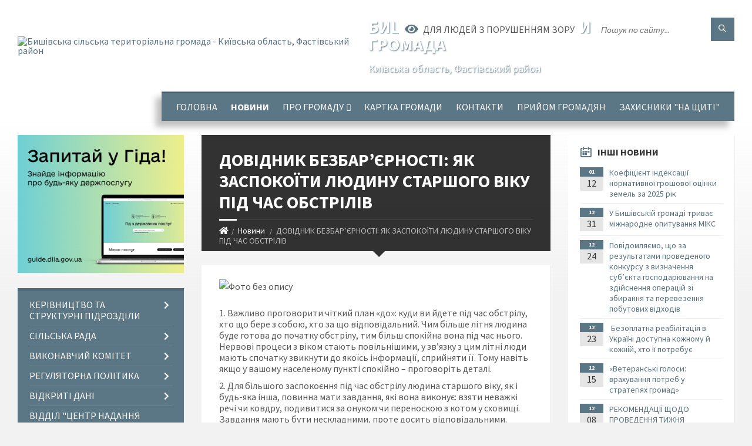

--- FILE ---
content_type: text/html; charset=UTF-8
request_url: https://byshiv-rada.gov.ua/news/1678371865/
body_size: 19212
content:
<!DOCTYPE html>
<html class="wide wow-animation" lang="uk">
<head>
	<!--[if IE]><meta http-equiv="X-UA-Compatible" content="IE=edge"><![endif]-->
	<meta charset="utf-8">
	<meta name="viewport" content="width=device-width, initial-scale=1">
	<!--[if IE]><script>
		document.createElement('header');
		document.createElement('nav');
		document.createElement('main');
		document.createElement('section');
		document.createElement('article');
		document.createElement('aside');
		document.createElement('footer');
		document.createElement('figure');
		document.createElement('figcaption');
	</script><![endif]-->
	<title>ДОВІДНИК БЕЗБАР’ЄРНОСТІ: ЯК ЗАСПОКОЇТИ ЛЮДИНУ СТАРШОГО ВІКУ ПІД ЧАС ОБСТРІЛІВ | Бишівська сільська територіальна громада</title>
	<meta name="description" content=". . . 	Важливо проговорити чіткий план &amp;laquo;до&amp;raquo;: куди ви йдете під час обстрілу, хто що бере з собою, хто за що відповідальний. Чим більше літня людина буде готова до початку обстрілу, тим більш спокійна вона під час нього. Нервові ">
	<meta name="keywords" content="ДОВІДНИК, БЕЗБАР’ЄРНОСТІ:, ЯК, ЗАСПОКОЇТИ, ЛЮДИНУ, СТАРШОГО, ВІКУ, ПІД, ЧАС, ОБСТРІЛІВ, |, Бишівська, сільська, територіальна, громада, 04362214">

	
		<meta property="og:image" content="https://rada.info/upload/users_files/04362214/bf1ef8e88ebb371c15e7d306dda1c9f2.jpg">
	<meta property="og:image:width" content="998">
	<meta property="og:image:height" content="815">
			<meta property="og:title" content="ДОВІДНИК БЕЗБАР’ЄРНОСТІ: ЯК ЗАСПОКОЇТИ ЛЮДИНУ СТАРШОГО ВІКУ ПІД ЧАС ОБСТРІЛІВ">
				<meta property="og:type" content="article">
	<meta property="og:url" content="https://byshiv-rada.gov.ua/news/1678371865/">
		
		<link rel="apple-touch-icon" sizes="57x57" href="https://gromada.org.ua/apple-icon-57x57.png">
	<link rel="apple-touch-icon" sizes="60x60" href="https://gromada.org.ua/apple-icon-60x60.png">
	<link rel="apple-touch-icon" sizes="72x72" href="https://gromada.org.ua/apple-icon-72x72.png">
	<link rel="apple-touch-icon" sizes="76x76" href="https://gromada.org.ua/apple-icon-76x76.png">
	<link rel="apple-touch-icon" sizes="114x114" href="https://gromada.org.ua/apple-icon-114x114.png">
	<link rel="apple-touch-icon" sizes="120x120" href="https://gromada.org.ua/apple-icon-120x120.png">
	<link rel="apple-touch-icon" sizes="144x144" href="https://gromada.org.ua/apple-icon-144x144.png">
	<link rel="apple-touch-icon" sizes="152x152" href="https://gromada.org.ua/apple-icon-152x152.png">
	<link rel="apple-touch-icon" sizes="180x180" href="https://gromada.org.ua/apple-icon-180x180.png">
	<link rel="icon" type="image/png" sizes="192x192"  href="https://gromada.org.ua/android-icon-192x192.png">
	<link rel="icon" type="image/png" sizes="32x32" href="https://gromada.org.ua/favicon-32x32.png">
	<link rel="icon" type="image/png" sizes="96x96" href="https://gromada.org.ua/favicon-96x96.png">
	<link rel="icon" type="image/png" sizes="16x16" href="https://gromada.org.ua/favicon-16x16.png">
	<link rel="manifest" href="https://gromada.org.ua/manifest.json">
	<meta name="msapplication-TileColor" content="#ffffff">
	<meta name="msapplication-TileImage" content="https://gromada.org.ua/ms-icon-144x144.png">
	<meta name="theme-color" content="#ffffff">
	
	
		<meta name="robots" content="">
		
	<link rel="preconnect" href="https://fonts.googleapis.com">
	<link rel="preconnect" href="https://fonts.gstatic.com" crossorigin>
	<link href="https://fonts.googleapis.com/css2?family=Source+Sans+Pro:ital,wght@0,400;0,700;1,400;1,700&display=swap" rel="stylesheet">
	
    <link rel="preload" href="//gromada.org.ua/themes/2021_townpress/css/styles_vip.css?v=1.43" as="style">
	<link rel="stylesheet" href="//gromada.org.ua/themes/2021_townpress/css/styles_vip.css?v=1.43">
	<link rel="stylesheet" href="//gromada.org.ua/themes/2021_townpress/css/103616/theme_vip.css?v=1768674926">
	
		<!--[if lt IE 9]>
	<script src="https://oss.maxcdn.com/html5shiv/3.7.2/html5shiv.min.js"></script>
	<script src="https://oss.maxcdn.com/respond/1.4.2/respond.min.js"></script>
	<![endif]-->
	<!--[if gte IE 9]>
	<style type="text/css">
		.gradient { filter: none; }
	</style>
	<![endif]-->

</head>
<body class="">

	<a href="#top_menu" class="skip-link link" aria-label="Перейти до головного меню (Alt+1)" accesskey="1">Перейти до головного меню (Alt+1)</a>
	<a href="#left_menu" class="skip-link link" aria-label="Перейти до бічного меню (Alt+2)" accesskey="2">Перейти до бічного меню (Alt+2)</a>
    <a href="#main_content" class="skip-link link" aria-label="Перейти до головного вмісту (Alt+3)" accesskey="3">Перейти до текстового вмісту (Alt+3)</a>


		<header id="header" class="m-has-standard-menu m-has-header-tools m-has-gmap">
			<div class="header-inner">

				<div class="header-content">
					<div class="c-container">
						<div class="header-content-inner">

							<div class="header-branding m-large-logo">
								<a href="https://byshiv-rada.gov.ua/">
									<span id="logo">
										<img src="https://rada.info/upload/users_files/04362214/gerb/Byshiv_herb-CAACA_1.png" data-hires="https://rada.info/upload/users_files/04362214/gerb/Byshiv_herb-CAACA_1.png" alt="Бишівська сільська територіальна громада - Київська область, Фастівський район">
									</span>
									<span>
										<span class="slogan_1">Бишівська сільська територіальна громада</span>
										<span class="slogan_2">Київська область, Фастівський район</span>
									</span>
								</a>
							</div>
							
							<div class="header-toggle-holder">

								<button type="button" class="header-toggle">
									<i class="ico-open tp tp-menu"></i>
									<i class="ico-close tp tp-cross"></i>
									<span>Меню</span>
								</button>

								<a rel="nofollow" href="https://byshiv-rada.gov.ua/search/" class="header-gmap-switcher" title="Пошук по сайту">
									<i class="fas fa-search"></i>
								</a>

							</div>
							
							<nav class="header-menu" id="top_menu">
								<ul>
																		<li>
										<a href="https://byshiv-rada.gov.ua/main/">Головна</a>
																			</li>
																		<li class="m-active">
										<a href="https://byshiv-rada.gov.ua/news/">Новини</a>
																			</li>
																		<li>
										<a href="https://byshiv-rada.gov.ua/istoriya-sela-15-21-09-20-02-2019/">Про громаду</a>
																				<ul>
																						<li>
												<a href="https://byshiv-rada.gov.ua/starostinski-okrugi-12-02-13-05-12-2022/">Старостинські округи</a>
																							</li>
																						<li>
												<a href="https://byshiv-rada.gov.ua/s-bishiv-01-59-07-14-10-2021/">Адміністративний центр</a>
																							</li>
																																</ul>
																			</li>
																		<li>
										<a href="https://byshiv-rada.gov.ua/structure/">Картка громади</a>
																			</li>
																		<li>
										<a href="https://byshiv-rada.gov.ua/feedback/">Контакти</a>
																			</li>
																		<li>
										<a href="https://byshiv-rada.gov.ua/prijom-gromadyan-15-54-10-23-04-2024/">ПРИЙОМ ГРОМАДЯН</a>
																			</li>
																		<li>
										<a href="https://byshiv-rada.gov.ua/zahisniki-na-schiti-14-54-18-26-06-2025/">ЗАХИСНИКИ "НА ЩИТІ"</a>
																			</li>
																										</ul>
							</nav>
							
							<div class="header-tools">

								<div class="header-search">
									<form method="get" action="https://byshiv-rada.gov.ua/search/" class="c-search-form">
										<div class="form-fields">
											<input type="text" name="q" value="" placeholder="Пошук по сайту..." aria-label="Введіть пошукову фразу">
											<button type="submit" name="gAction" value="search" class="submit-btn" aria-label="Здійснити пошук"><i class="tp tp-magnifier"></i></button>
										</div>
									</form>
								</div>
								
								<a href="#" rel="nofollow" class="header-gmap-switcher" title="Версія для людей з вадами зору" onclick="return set_special('e5f731243345b1d30d6a89fab1d5ddd6efe87f69');">
									<i class="ico-open fas fa-eye"></i>
									<span>Для людей з порушенням зору</span>
								</a>

							</div>

						</div>
					</div>
				</div>

			</div>
		</header>

		<div class="header-bg">
			<div class="header-image" data-autoplay="8">
														<div class="image-layer" style="background-image: url(https://rada.info/upload/users_files/04362214/backgrounds/235833_ukraine-peace_gettyimages.jpg);"></div>
															<div class="image-layer" style="background-image: url(https://rada.info/upload/users_files/04362214/backgrounds/235833_ukraine-peace_gettyimages_1.jpg);"></div>
												</div>
		</div>

		<div id="core">
			<div class="c-container">
				<div class="row">

					<div class="middle-column col-md-9 col-md-push-3" id="main_content">
					
																					<div class="row">
	
	<div class="middle-column col-md-8">

		<div id="page-content">
			<div class="page-content-inner">
			
				<div id="page-header" class="m-has-breadcrumbs">
					<div class="page-title">
						<h1>ДОВІДНИК БЕЗБАР’ЄРНОСТІ: ЯК ЗАСПОКОЇТИ ЛЮДИНУ СТАРШОГО ВІКУ ПІД ЧАС ОБСТРІЛІВ</h1>
					</div>
					<div class="breadcrumbs">
						<ul><li><a href="https://byshiv-rada.gov.ua/" title="Головна сторінка"><span class="fa fa-home"></span></a></li><li><a href="https://byshiv-rada.gov.ua/news/" aria-current="page">Новини</a></li> <li class="active">ДОВІДНИК БЕЗБАР’ЄРНОСТІ: ЯК ЗАСПОКОЇТИ ЛЮДИНУ СТАРШОГО ВІКУ ПІД ЧАС ОБСТРІЛІВ</li></ul>
					</div>
				</div>

				<div class="post-page post-detail-page">
					<div class="post">
						<div class="post-inner c-content-box m-no-padding">

							<div class="post-core">

								<div class="post-content">
									<div class="post-content-inner">
						
										
										
										<main>
										<p><img alt="Фото без опису"  alt="" src="https://rada.info/upload/users_files/04362214/bf1ef8e88ebb371c15e7d306dda1c9f2.jpg" style="width: 998px; height: 815px;" /></p>

<ol>
	<li>Важливо проговорити чіткий план &laquo;до&raquo;: куди ви йдете під час обстрілу, хто що бере з собою, хто за що відповідальний. Чим більше літня людина буде готова до початку обстрілу, тим більш спокійна вона під час нього. Нервові процеси з віком стають повільнішими, у зв&rsquo;язку з цим літні люди мають спочатку звикнути до якоїсь інформації, сприйняти її. Тому навіть якщо у вашому населеному пункті спокійно &ndash; проговоріть деталі.</li>
	<li>Для більшого заспокоєння під час обстрілу людина старшого віку, як і будь-яка інша, повинна мати завдання, які вона виконує: взяти неважкі речі чи ковдру, подивитися за онуком чи переноскою з котом у сховищі. Завдання мають бути нескладними, проте досить відповідальними. Таким чином у людини буде зона її контролю й відповідальності і вона зможе відчувати більше безпеки.</li>
	<li>Пам&rsquo;ять літніх людей спрямована на далеке минуле, вони добре пам&rsquo;ятають моменти з юності чи зрілості. Розпитайте або попросіть дітей розпитати щось у літньої людини. Де вона відпочивали за молодих років, як святкувала дні народження&hellip; Розповідь заспокоїть людину, поверне її у безпечне місце в голові, надасть приємних переживань і знизить рівень стресу.</li>
</ol>

<p>Це допоможе заспокоїти та зайняти одразу і людину старшого віку, і дітей, наприклад.</p>

<ol start="4">
	<li>Якщо людина не проти &ndash; візьміть її за руку чи обійміть за плечі. Найкраще заспокоюють легкі рухи, погладжування згори донизу. Якщо людина в ступорі чи близька до того, аби плакати, &ndash; обійміть за плечі і тихенько гойдайте в різні боки чи несильно назад і вперед. Такі рухи дуже заспокоюють і ніби заколисують.</li>
	<li>Стежте, щоб людина пила багато рідини. Це актуально для будь-кого, і для літніх людей так само &ndash; під час гострого стресу нервова система страждає від зневоднення. Дайте води чи чаю, якщо він у вас є.</li>
	<li>Спокійно проговорюйте свої дії: &laquo;Зараз я дам тобі попити&raquo;, &laquo;Я обійму тебе&raquo;, &laquo;Ми сядемо тут&raquo;. Через сповільнену швидкість нервових реакцій літні люди можуть втрачати фокус, бути дезорієнтованими &ndash; ваш голос й інструкція, що робити, допоможуть опанувати стрес.</li>
</ol>

<p>За матеріалами, взятих із&nbsp;<strong><a href="http://vlada.pp.ua/goto/aHR0cHM6Ly9iZi5pbi51YS93YXIvaWFrLXBlcmVrb25hdHktbGl1ZHludS1zdGFyc2hvaG8tdmlrdS1zcHVzdHl0eXNpYS12LXVrcnl0dGlhLw==/" target="_blank" rel="nofollow">Довідника безбар&rsquo;єрності.</a>&nbsp;</strong></p>

<p><em>Довідково</em></p>

<p>Перший український посібник із безбар&rsquo;єрної комунікації &laquo;Довідник безбар&rsquo;єрності&raquo; з&rsquo;явився у 2021 році. Він доступно розкриває, що таке бар&rsquo;єри, стереотипи, інклюзія, залучення, недискримінація, толерантність, прийняття, доступність, гендерна рівність, правила коректної мови.&nbsp;</p>

<p>Посібник був створений за ініціативи першої леді Олени Зеленської у співпраці з громадськими організаціями, правозахисниками, психологами, батьками, які виховують дітей з інвалідністю, українськими та міжнародними експертами.</p>
										</main>
										
										
									</div>
								</div>

							</div>

							<div class="post-footer">
								<div class="post-footer-inner">

									<div class="post-info">
										<i class="ico tp tp-clock2"></i>
										<span class="post-date">
											09 Березня, 2023 о 16:22
										</span>
										<i class="ico far fa-eye"></i>
										<span class="post-views">
											253
										</span>
																			</div>
																		
																		<div class="post-share">
										Сподобалась новина? Поширте:										
																				<a data-type="fb" class="social_share fab fa-facebook" onclick="window.open('https://www.facebook.com/sharer/sharer.php?u=https://byshiv-rada.gov.ua/news/1678371865/', '', 'toolbar=0,status=0,scrollbars=1,width=626,height=436'); return false;" href="#" rel="nofollow" title="Поширити у Facebook"></a>
										<a data-type="tw" class="social_share fab fa-twitter" onclick="window.open('https://twitter.com/intent/tweet?url=https://byshiv-rada.gov.ua/news/1678371865/&text=%D0%94%D0%9E%D0%92%D0%86%D0%94%D0%9D%D0%98%D0%9A+%D0%91%D0%95%D0%97%D0%91%D0%90%D0%A0%E2%80%99%D0%84%D0%A0%D0%9D%D0%9E%D0%A1%D0%A2%D0%86%3A+%D0%AF%D0%9A+%D0%97%D0%90%D0%A1%D0%9F%D0%9E%D0%9A%D0%9E%D0%87%D0%A2%D0%98+%D0%9B%D0%AE%D0%94%D0%98%D0%9D%D0%A3+%D0%A1%D0%A2%D0%90%D0%A0%D0%A8%D0%9E%D0%93%D0%9E+%D0%92%D0%86%D0%9A%D0%A3+%D0%9F%D0%86%D0%94+%D0%A7%D0%90%D0%A1+%D0%9E%D0%91%D0%A1%D0%A2%D0%A0%D0%86%D0%9B%D0%86%D0%92', '', 'toolbar=0,status=0,scrollbars=1,width=626,height=436'); return false;" href="#" rel="nofollow" title="Поширити у Twitter"></a>
										<a onclick="window.print(); return false;" rel="nofollow" class="social_share fas fa-print" href="#" title="Надрукувати"></a>
									</div>
																		
								</div>
							</div>
							
						</div>
					</div>
					
										<div class="post-navigation">
						<div class="c-content-box">
							<ul>
								<li class="prev m-has-thumb">
																		<div class="prev-inner">
																				<div class="nav-thumb">
											<a href="https://byshiv-rada.gov.ua/news/1678371744/"><img src="https://rada.info/upload/users_files/04362214/b4b3610b06a4f4c320d2623e249646c1.jpeg" alt="ЯК ПРОХОДЯТЬ ТРЕНУВАННЯ НОВОБРАНЦІВ ШТУРМОВОЇ БРИГАДИ «ЛЮТЬ»"></a>
										</div>
																				<h5><a href="https://byshiv-rada.gov.ua/news/1678371744/">Попередня стаття</a></h5>
										<a href="https://byshiv-rada.gov.ua/news/1678371744/">ЯК ПРОХОДЯТЬ ТРЕНУВАННЯ НОВОБРАНЦІВ ШТУРМОВОЇ БРИГАДИ «ЛЮТЬ»</a>
									</div>
																	</li>
								<li class="next m-has-thumb">
																		<div class="next-inner">
																				<div class="nav-thumb">
											<a href="https://byshiv-rada.gov.ua/news/1678693284/"><img src="https://rada.info/upload/users_files/04362214/9d604a8fe2733d47bb59f925ff071a1b.jpg" alt="10 БЕРЕЗНЯ – ДЕНЬ ДЕРЖАВНОГО ГІМНУ УКРАЇНИ"></a>
										</div>
																				<h5><a href="https://byshiv-rada.gov.ua/news/1678693284/">Наступна стаття</a></h5>
										<a href="https://byshiv-rada.gov.ua/news/1678693284/">10 БЕРЕЗНЯ – ДЕНЬ ДЕРЖАВНОГО ГІМНУ УКРАЇНИ</a>
									</div>
																	</li>

							</ul>
						</div>
					</div>
										
					
				</div>
			</div>
		</div>

	</div>
	
	<div class="right-column col-md-4">
		<aside class="sidebar">
			<div class="widget-list">

								<div class="widget events-widget">
					<div class="widget-inner">
						<h3 class="widget-title m-has-ico"><i class="widget-ico tp tp-calendar-full"></i>Інші новини</h3>
						<div class="widget-content">
							<ul class="event-list">

																<li class="event m-has-date">
									<div class="event-inner">
										<div class="event-date" title="12.01.2026, 14:58">
											<span class="event-month">01</span>
											<span class="event-day">12</span>
										</div>
										<h4 class="event-title"><a href="https://byshiv-rada.gov.ua/news/1768222830/">Коефіцієнт індексації нормативної грошової оцінки земель  за 2025 рік</a></h4>
									</div>
								</li>
																<li class="event m-has-date">
									<div class="event-inner">
										<div class="event-date" title="31.12.2025, 10:20">
											<span class="event-month">12</span>
											<span class="event-day">31</span>
										</div>
										<h4 class="event-title"><a href="https://byshiv-rada.gov.ua/news/1767169305/">У Бишівській громаді триває міжнародне опитування МІКС</a></h4>
									</div>
								</li>
																<li class="event m-has-date">
									<div class="event-inner">
										<div class="event-date" title="24.12.2025, 12:40">
											<span class="event-month">12</span>
											<span class="event-day">24</span>
										</div>
										<h4 class="event-title"><a href="https://byshiv-rada.gov.ua/news/1766572898/">Повідомляємо, що за результатами проведеного конкурсу з визначення суб’єкта господарювання на здійснення операцій зі збирання та перевезення побутових відходів</a></h4>
									</div>
								</li>
																<li class="event m-has-date">
									<div class="event-inner">
										<div class="event-date" title="23.12.2025, 09:21">
											<span class="event-month">12</span>
											<span class="event-day">23</span>
										</div>
										<h4 class="event-title"><a href="https://byshiv-rada.gov.ua/news/1766474586/">​​​​​​​ Безоплатна реабілітація в Україні доступна кожному й кожній, хто її потребує</a></h4>
									</div>
								</li>
																<li class="event m-has-date">
									<div class="event-inner">
										<div class="event-date" title="15.12.2025, 14:56">
											<span class="event-month">12</span>
											<span class="event-day">15</span>
										</div>
										<h4 class="event-title"><a href="https://byshiv-rada.gov.ua/news/1765803412/">«Ветеранські голоси: врахування потреб у стратегіях громад»</a></h4>
									</div>
								</li>
																<li class="event m-has-date">
									<div class="event-inner">
										<div class="event-date" title="08.12.2025, 11:49">
											<span class="event-month">12</span>
											<span class="event-day">08</span>
										</div>
										<h4 class="event-title"><a href="https://byshiv-rada.gov.ua/news/1765187636/">РЕКОМЕНДАЦІЇ ЩОДО ПРОВЕДЕННЯ ТИЖНЯ ДОБРОЧЕСНОСТІ</a></h4>
									</div>
								</li>
								
							</ul>
							<p class="show-all-btn"><a href="https://byshiv-rada.gov.ua/news/">Всі новини</a></p>
						</div>
					</div>
				</div>
				
				


<div id="banner_block">

	
	<p style="text-align:center"><a rel="nofollow" href="https://alerts.in.ua/"><img alt="Фото без опису"  src="https://rada.info/upload/users_files/04362214/3a75ed08455bad7b98a5e9f1900efad4.jpg" style="width: 940px; height: 504px;" /></a></p>

<p style="text-align:center"><a rel="nofollow" href="https://byshiv-rada.gov.ua/punkt-nezlamnosti-15-05-34-24-11-2022/" target="_blank"><img alt="Фото без опису"  src="https://rada.info/upload/users_files/04362214/00b5b02fa34885a0abb1016e2989d95f.jpg" style="width: 940px; height: 664px;" /></a></p>

<p style="text-align:center"><a rel="nofollow" href="https://byshiv-rada.gov.ua/punkti-obigrivu-u-bishivskij-gromadi-10-59-32-23-11-2022/" target="_blank"><img alt="Фото без опису"  src="https://rada.info/upload/users_files/04362214/e9c692e3a34727d54b559f2833cef05c.jpg" style="width: 939px; height: 415px;" /></a></p>

<p style="text-align:center">&nbsp;</p>

<p style="text-align:center"><a rel="nofollow" href="https://www.facebook.com/byshivrada" target="_blank"><img alt="Фото без опису"  src="https://rada.info/upload/users_files/04362214/ca95e0702366b0937f056d68c1494ebf.png" style="width: 500px; height: 148px;" /></a></p>

<p style="text-align:center"><a rel="nofollow" href="https://u24.gov.ua/uk" target="_blank"><img alt="Фото без опису"  src="https://rada.info/upload/users_files/04362214/655f3f52fd38525272d065ac8e7d9d6f.jpg" style="width: 2048px; height: 1075px;" /></a></p>

<p style="text-align:center"><a rel="nofollow" href="https://www.527.org.ua/" target="_blank"><img alt="Фото без опису"  src="https://rada.info/upload/users_files/04362214/a4905a12a42c90b3cae2fae3b5d2417c.jpg" style="width: 300px; height: 250px;" /></a></p>

<p style="text-align:center"><a rel="nofollow" href="https://www.dtek-krem.com.ua/ua" target="_blank"><img alt="Фото без опису"  src="https://rada.info/upload/users_files/04362214/69d7b751aa55df4b667f1dbcbcba01ad.png" style="width: 600px; height: 62px;" /></a></p>

<p style="text-align:center"><a rel="nofollow" href="https://www.president.gov.ua/" target="_blank"><img alt="Фото без опису"  src="https://rada.info/upload/users_files/04362214/2159d1eab3dafccde6bae8bba8789e1a.jpg" style="width: 479px; height: 105px;" /></a></p>

<p style="text-align:center"><a rel="nofollow" href="https://www.rada.gov.ua/" target="_blank"><img alt="Фото без опису"  src="https://rada.info/upload/users_files/04362214/c33763a95a740bc70bb8271188d917f6.png" style="width: 320px; height: 157px;" /></a></p>

<p style="text-align:center"><a rel="nofollow" href="https://www.kmu.gov.ua/" target="_blank"><img alt="Фото без опису"  src="https://rada.info/upload/users_files/04362214/5e50070a3bf44139e12f48942f690105.jpg" style="width: 285px; height: 177px;" /></a></p>

<p style="text-align:center"><a rel="nofollow" href="https://1547.ukc.gov.ua/"><img alt="Фото без опису"  src="https://rada.info/upload/users_files/04362214/f6a21fe09977a60e0c118de25a79f586.jpg" style="width: 1000px; height: 663px;" /></a></p>

<p style="text-align:center"><a rel="nofollow" href="https://osvita.diia.gov.ua/courses/barrier-free-literacy"><img alt="Фото без опису"  src="https://rada.info/upload/users_files/04362214/d4bfbb05cb243e0943393265cc29dd6e.png" style="width: 960px; height: 520px;" /></a></p>

<p style="text-align:center"><a rel="nofollow" href="//rada.org.ua/"><img alt="rada.org.ua - портал місцевого самоврядування" src="//rada.org.ua/upload/users_files/d3233964f4a129ffe719c77a86a0e957.jpg" style="height:60px; width:160px" /></a></p>

<p style="text-align:center"><a rel="nofollow" href="//vlada.online/" target="_blank"><img alt="Vlada.online - розробка офіційних сайтів органів державної влади і органів місцевого самоврядування" src="//vlada.online/vlada_88_31.png" /></a></p>
	<div class="clearfix"></div>

	
	<div class="clearfix"></div>

</div>
			</div>
		</aside>
	</div>
	
</div>

<hr class="c-separator m-margin-top-small m-margin-bottom-small m-transparent hidden-lg hidden-md">																			
					</div>

					<div class="left-column sidebar col-md-3 col-md-pull-9">
						<aside class="sidebar">

														<div class="widget image-widget right_menu_b">
								<div class="widget-inner">
									<div class="widget-content">
										<a href="https://guide.diia.gov.ua/" class="diia_guide" rel="nofollow" target="_blank"><img src="https://gromada.org.ua/upload/diia_guide.jpg" alt="Гід інформаційних послуг - банер"></a>
									</div>
								</div>
															</div>
							
							<nav class="side-menu m-left-side m-show-submenu" id="left_menu">
								<ul>
																		<li class="from_sidebar_menu">
										<a href="https://byshiv-rada.gov.ua/aparat-silskoi-radi-15-51-48-20-02-2019/">Керівництво та структурні підрозділи</a>
																				<ul>
																						<li>
												<a href="https://byshiv-rada.gov.ua/starosti-12-33-37-09-11-2023/">СТАРОСТИ ГРОМАДИ</a>
																							</li>
																																</ul>
																			</li>
																		<li class="from_sidebar_menu">
										<a href="https://byshiv-rada.gov.ua/silska-rada-12-43-00-02-06-2021/">Сільська рада</a>
																				<ul>
																						<li>
												<a href="https://byshiv-rada.gov.ua/grafik-osobistogo-prijomu-gromadyan-12-21-44-15-11-2022/">Графік особистого прийому громадян посадовими особами</a>
																							</li>
																						<li>
												<a href="https://byshiv-rada.gov.ua/deputatskij-sklad-16-34-46-20-02-2019/">Депутатський корпус</a>
																								<ul>
																										<li>
														<a href="https://byshiv-rada.gov.ua/grafik-prijomu-gromadyan-15-00-41-06-10-2021/">Графік прийому громадян</a>
													</li>
																																						</ul>
																							</li>
																						<li>
												<a href="https://byshiv-rada.gov.ua/postijni-komisii-16-41-49-20-02-2019/">Постійні депутатські комісії ради</a>
																							</li>
																						<li>
												<a href="https://byshiv-rada.gov.ua/rozporyadzhennya-13-52-51-27-01-2021/">Розпорядження Бишівського сільського голови</a>
																							</li>
																						<li>
												<a href="https://byshiv-rada.gov.ua/rishennya-12-42-21-17-02-2020/">Рішення сесії VIII скликання Бишівської сільської ради</a>
																								<ul>
																										<li>
														<a href="https://byshiv-rada.gov.ua/dodatki-do-rishennya-pro-bjudzhet-na-2021-rik-proekt-22-50-36-11-12-2020/">Поіменне голосування</a>
													</li>
																										<li>
														<a href="https://byshiv-rada.gov.ua/proekti-rishen-15-07-09-17-06-2024/">ПРОЄКТИ РІШЕНЬ</a>
													</li>
																										<li>
														<a href="https://byshiv-rada.gov.ua/sesiikomisii-12-46-12-17-04-2025/">Сесії/комісії/протоколи</a>
													</li>
																																						</ul>
																							</li>
																						<li>
												<a href="https://byshiv-rada.gov.ua/finansovij-viddil-grromadi-15-04-10-09-02-2021/">Фінансові документи громади</a>
																							</li>
																						<li>
												<a href="https://byshiv-rada.gov.ua/zviti-18-10-43-24-01-2023/">Звіти</a>
																							</li>
																																</ul>
																			</li>
																		<li class="from_sidebar_menu">
										<a href="https://byshiv-rada.gov.ua/vikonavchij-komitet-16-31-36-20-02-2019/">Виконавчий комітет</a>
																				<ul>
																						<li>
												<a href="https://byshiv-rada.gov.ua/starosti-gromadi-13-56-48-11-12-2020/">Старости громади</a>
																							</li>
																						<li>
												<a href="https://byshiv-rada.gov.ua/sklad-vikonkomu-16-49-19-17-05-2021/">Склад виконкому</a>
																							</li>
																						<li>
												<a href="https://byshiv-rada.gov.ua/reglament-vikonkomu-14-39-19-15-11-2022/">Регламент виконкому</a>
																							</li>
																						<li>
												<a href="https://byshiv-rada.gov.ua/rishennya-15-27-49-11-01-2022/">Рішення</a>
																							</li>
																						<li>
												<a href="https://byshiv-rada.gov.ua/komisii-pri-vikonkomi-16-51-18-17-05-2021/">Комісії при виконкомі</a>
																							</li>
																																</ul>
																			</li>
																		<li class="from_sidebar_menu">
										<a href="https://byshiv-rada.gov.ua/regulyatorna-politika-11-25-04-14-12-2020/">Регуляторна політика</a>
																				<ul>
																						<li>
												<a href="https://byshiv-rada.gov.ua/normativnopravova-baza-09-11-37-19-07-2021/">Нормативно-правова база</a>
																							</li>
																						<li>
												<a href="https://byshiv-rada.gov.ua/planuvannya-diyalnosti-16-28-07-19-07-2021/">Планування діяльності</a>
																							</li>
																						<li>
												<a href="https://byshiv-rada.gov.ua/proekti-regulyatornih-aktiv-08-48-26-07-05-2021/">Проекти регуляторних актів</a>
																							</li>
																						<li>
												<a href="https://byshiv-rada.gov.ua/rishennya-radi-u-sferi-regulyatornoi-politiki-14-55-43-27-05-2021/">Рішення ради у сфері регуляторної політики</a>
																							</li>
																						<li>
												<a href="https://byshiv-rada.gov.ua/zviti-pro-vidstezhennya-09-43-30-17-11-2021/">Звіти про відстеження</a>
																							</li>
																						<li>
												<a href="https://byshiv-rada.gov.ua/informaciya-pro-zdijsnennya-regulyatornoi-diyalnosti-16-38-58-23-07-2021/">Інформація про здійснення регуляторної діяльності</a>
																							</li>
																						<li>
												<a href="https://byshiv-rada.gov.ua/reestr-dijuchih-regulyatornih-aktiv-09-44-40-17-11-2021/">Реєстр діючих регуляторних актів</a>
																							</li>
																						<li>
												<a href="https://byshiv-rada.gov.ua/vidpovidalni-osobi-za-zdijsnennya-regulyatornoi-diyalnosti-17-11-43-19-07-2021/">Відповідальні особи за здійснення регуляторної діяльності</a>
																							</li>
																																</ul>
																			</li>
																		<li class="from_sidebar_menu">
										<a href="https://byshiv-rada.gov.ua/rekviziti-rahunkiv-12-23-43-05-01-2021/">ВІДКРИТІ ДАНІ</a>
																				<ul>
																						<li>
												<a href="https://byshiv-rada.gov.ua/informaciya-pro-vikonannya-bjudzhetu-12-51-48-16-01-2024/">ІНФОРМАЦІЯ ПРО ВИКОНАННЯ БЮДЖЕТУ</a>
																							</li>
																						<li>
												<a href="https://byshiv-rada.gov.ua/bjudzhet-14-17-48-10-01-2024/">БЮДЖЕТНІ ЗАПИТИ</a>
																								<ul>
																										<li>
														<a href="https://byshiv-rada.gov.ua/bjudzhetni-zapiti-14-18-15-10-01-2024/">БЮДЖЕТНІ ЗАПИТИ БИШІВСЬКОЇ СІЛЬСЬКОЇ РАДИ</a>
													</li>
																										<li>
														<a href="https://byshiv-rada.gov.ua/bjudzhetni-zapiti-viddilu-osviti-bishivskoi-sr-14-30-49-10-01-2024/">БЮДЖЕТНІ ЗАПИТИ ВІДДІЛУ ОСВІТИ БИШІВСЬКОЇ СР</a>
													</li>
																										<li>
														<a href="https://byshiv-rada.gov.ua/bjudzhetni-zapiti-viddilu-szn-bishivskoi-sr-14-31-27-10-01-2024/">БЮДЖЕТНІ ЗАПИТИ ВІДДІЛУ СЗН БИШІВСЬКОЇ СР</a>
													</li>
																										<li>
														<a href="https://byshiv-rada.gov.ua/bjudzhetni-zapiti-finviddilu-bishivskoi-sr-14-31-55-10-01-2024/">БЮДЖЕТНІ ЗАПИТИ ФІНВІДДІЛУ БИШІВСЬКОЇ СР</a>
													</li>
																																						</ul>
																							</li>
																						<li>
												<a href="https://byshiv-rada.gov.ua/pasporti-bjudzhetnih-program-14-32-14-10-01-2024/">ПАСПОРТИ БЮДЖЕТНИХ ПРОГРАМ</a>
																								<ul>
																										<li>
														<a href="https://byshiv-rada.gov.ua/pasporti-bjudzhetnih-program-bishivskoi-silskoi-radi-14-33-59-10-01-2024/">ПАСПОРТИ БЮДЖЕТНИХ ПРОГРАМ ВІДДІЛУ ОСВІТИ БИШІВСЬКОЇ СР</a>
													</li>
																										<li>
														<a href="https://byshiv-rada.gov.ua/pasporti-bjudzhetnih-program-viddilu-osviti-bishivskoi-sr-14-34-30-10-01-2024/">ПАСПОРТИ БЮДЖЕТНИХ ПРОГРАМ БИШІВСЬКОЇ СІЛЬСЬКОЇ РАДИ</a>
													</li>
																										<li>
														<a href="https://byshiv-rada.gov.ua/pasporti-bjudzhetnih-program-viddilu-szn-bishivskoi-sr-14-35-01-10-01-2024/">ПАСПОРТИ БЮДЖЕТНИХ ПРОГРАМ ВІДДІЛУ СЗН БИШІВСЬКОЇ СР</a>
													</li>
																										<li>
														<a href="https://byshiv-rada.gov.ua/pasporti-bjudzhetnih-program-finviddilu-bishivskoi-sr-14-35-30-10-01-2024/">ПАСПОРТИ БЮДЖЕТНИХ ПРОГРАМ ФІНВІДДІЛУ БИШІВСЬКОЇ СР</a>
													</li>
																																						</ul>
																							</li>
																						<li>
												<a href="https://byshiv-rada.gov.ua/zviti-pro-vikonannya-pasportiv-bjudzhetnih-program-14-35-59-10-01-2024/">ЗВІТИ ПРО ВИКОНАННЯ ПАСПОРТІВ БЮДЖЕТНИХ ПРОГРАМ</a>
																								<ul>
																										<li>
														<a href="https://byshiv-rada.gov.ua/zviti-pro-vikonannya-pasportiv-bjudzhetnih-program-bishivskoi-silskoi-radi-14-36-26-10-01-2024/">ЗВІТИ ПРО ВИКОНАННЯ ПАСПОРТІВ БЮДЖЕТНИХ ПРОГРАМ БИШІВСЬКОЇ СІЛЬСЬКОЇ РАДИ</a>
													</li>
																										<li>
														<a href="https://byshiv-rada.gov.ua/zviti-pro-vikonannya-pasportiv-bjudzhetnih-program-viddilu-osviti-bishivskoi-sr-14-37-03-10-01-2024/">ЗВІТИ ПРО ВИКОНАННЯ ПАСПОРТІВ БЮДЖЕТНИХ ПРОГРАМ ВІДДІЛУ ОСВІТИ БИШІВСЬКОЇ СР</a>
													</li>
																										<li>
														<a href="https://byshiv-rada.gov.ua/zviti-pro-vikonannya-pasportiv-bjudzhetnih-program-viddilu-szn-bishivskoi-sr-14-37-31-10-01-2024/">ЗВІТИ ПРО ВИКОНАННЯ ПАСПОРТІВ БЮДЖЕТНИХ ПРОГРАМ ВІДДІЛУ СЗН БИШІВСЬКОЇ СР</a>
													</li>
																										<li>
														<a href="https://byshiv-rada.gov.ua/zviti-pro-vikonannya-pasportiv-bjudzhetnih-program-finviddilu-bishivskoi-sr-14-37-58-10-01-2024/">ЗВІТИ ПРО ВИКОНАННЯ ПАСПОРТІВ БЮДЖЕТНИХ ПРОГРАМ ФІНВІДДІЛУ БИШІВСЬКОЇ СР</a>
													</li>
																																						</ul>
																							</li>
																						<li>
												<a href="https://byshiv-rada.gov.ua/rishennya-pro-bjudzhet-10-24-02-18-01-2024/">РІШЕННЯ ПРО БЮДЖЕТ</a>
																							</li>
																						<li>
												<a href="https://byshiv-rada.gov.ua/prognoz-bjudzhetu-15-55-45-21-08-2025/">ПРОГНОЗ БЮДЖЕТУ</a>
																								<ul>
																										<li>
														<a href="https://byshiv-rada.gov.ua/prognoz-bjudzhetu-20222024-roki-11-04-46-27-08-2025/">ПРОГНОЗ БЮДЖЕТУ 2022-2024 РОКИ</a>
													</li>
																										<li>
														<a href="https://byshiv-rada.gov.ua/prognoz-bjudzhetu-11-02-41-27-08-2025/">ПРОГНОЗ БЮДЖЕТУ 2026-2028 РОКИ</a>
													</li>
																																						</ul>
																							</li>
																																</ul>
																			</li>
																		<li class="from_sidebar_menu">
										<a href="https://byshiv-rada.gov.ua/cnap-15-57-32-21-05-2021/">Відділ "Центр надання адміністративних послуг та державної реєстрації" Бишівської сільської ради</a>
																			</li>
																		<li class="from_sidebar_menu">
										<a href="https://byshiv-rada.gov.ua/sluzhba-u-spravah-ditej-ta-simi-16-20-56-27-09-2021/">Служба у справах дітей та сім'ї Бишівської сільської ради</a>
																			</li>
																		<li class="from_sidebar_menu">
										<a href="https://byshiv-rada.gov.ua/viddil-socialnogo-zahistu-naselennya-15-50-01-30-01-2023/">Відділ соціального захисту населення Бишівської сільської ради</a>
																				<ul>
																						<li>
												<a href="https://byshiv-rada.gov.ua/do-uvagi-vlasnikiv-zhitla-yaki-rozmistili-vpo-11-15-33-08-11-2023/">Інформація для внутрішньо переміщених осіб</a>
																								<ul>
																										<li>
														<a href="https://byshiv-rada.gov.ua/do-uvagi-vlasnikiv-zhitla-yaki-rozmistili-vpo-17-20-25-20-03-2025/">До уваги власників житла, які розмістили ВПО!</a>
													</li>
																										<li>
														<a href="https://byshiv-rada.gov.ua/normativna-baza-17-32-02-20-03-2025/">НОРМАТИВНА БАЗА</a>
													</li>
																										<li>
														<a href="https://byshiv-rada.gov.ua/viplati-na-prozhivannya-dlya-vpo-17-41-32-20-03-2025/">Виплати на проживання для ВПО</a>
													</li>
																										<li>
														<a href="https://byshiv-rada.gov.ua/algoritm-prodovzhennya-viplat-na-prozhivannya-dlya-vpo-z-1-bereznya-2024-17-47-11-20-03-2025/">Алгоритм продовження виплат на проживання для ВПО з 1 березня 2024</a>
													</li>
																										<li>
														<a href="https://byshiv-rada.gov.ua/kudi-podati-zayavu-pro-otrimannya-dopomogi-dlya-vpo-17-54-57-20-03-2025/">Куди подати заяву про отримання допомоги для ВПО</a>
													</li>
																										<li>
														<a href="https://byshiv-rada.gov.ua/socialni-poslugi-18-00-35-20-03-2025/">Соціальні послуги</a>
													</li>
																																						</ul>
																							</li>
																						<li>
												<a href="https://byshiv-rada.gov.ua/vazhliva-informaciya-dlya-vnutrishno-peremischenih-osib-11-17-53-11-10-2023/">Важлива інформація для внутрішньо переміщених осіб</a>
																							</li>
																						<li>
												<a href="https://byshiv-rada.gov.ua/ogoloshennya-10-49-23-26-02-2025/">Оголошення</a>
																							</li>
																						<li>
												<a href="https://byshiv-rada.gov.ua/dorozhnya-karta-dlya-veteraniv-vijni-vijskovosluzhbovciv-a-takozh-chleniv-ih-simej-10-56-39-26-02-2025/">«ДОРОЖНЯ КАРТА»  ДЛЯ ВЕТЕРАНІВ ВІЙНИ, ВІЙСЬКОВОСЛУЖБОВЦІВ,  А ТАКОЖ ЧЛЕНІВ ЇХ СІМЕЙ</a>
																								<ul>
																										<li>
														<a href="https://byshiv-rada.gov.ua/reforma-msek-ta-vprovadzhennya-ocinjuvannya-funkcionuvannya-dajdzhest-zmin-11-01-32-26-02-2025/">Реформа МСЕК та впровадження оцінювання функціонування: дайджест змін</a>
													</li>
																										<li>
														<a href="https://byshiv-rada.gov.ua/reabilitaciya-cherez-sport-11-02-34-26-02-2025/">Реабілітація через спорт</a>
													</li>
																																						</ul>
																							</li>
																						<li>
												<a href="https://byshiv-rada.gov.ua/do-vidoma-veteraniv-10-57-27-26-02-2025/">До відома ветеранів</a>
																							</li>
																						<li>
												<a href="https://byshiv-rada.gov.ua/vse-pro-subsidiju-11-05-51-26-02-2025/">ВСЕ ПРО СУБСИДІЮ ТА ПІЛЬГИ</a>
																							</li>
																						<li>
												<a href="https://byshiv-rada.gov.ua/mentalne-zdorovya-15-08-39-29-09-2025/">МЕНТАЛЬНЕ ЗДОРОВ'Я</a>
																							</li>
																																</ul>
																			</li>
																		<li class="from_sidebar_menu">
										<a href="https://byshiv-rada.gov.ua/viddil-osviti-molodi-ta-sportu-turizmu-kulturi-ta-religij-bishivskoi-silskoi-radi-09-54-47-26-06-2025/">Відділ освіти, молоді та спорту, туризму, культури та релігій Бишівської сільської ради</a>
																				<ul>
																						<li>
												<a href="https://byshiv-rada.gov.ua/komunalnij-zaklad-centr-kulturi-dozvillya-ta-sportu-bishivskoi-silskoi-radi-fastivskogo-rajonu-kiivskoi-oblasti-09-57-10-26-06-2025/">КОМУНАЛЬНИЙ ЗАКЛАД ЦЕНТР КУЛЬТУРИ, ДОЗВІЛЛЯ ТА СПОРТУ БИШІВСЬКОЇ СІЛЬСЬКОЇ РАДИ ФАСТІВСЬКОГО РАЙОНУ КИЇВСЬКОЇ ОБЛАСТІ</a>
																								<ul>
																										<li>
														<a href="https://byshiv-rada.gov.ua/zakladi-kulturi-11-22-25-04-06-2021/">Заклади культури</a>
													</li>
																										<li>
														<a href="https://byshiv-rada.gov.ua/hudozhni-kolektivi-11-25-43-04-06-2021/">Художні колективи</a>
													</li>
																																						</ul>
																							</li>
																						<li>
												<a href="https://byshiv-rada.gov.ua/dityachi-sadochki-17-16-14-07-06-2021/">Заклади дошкільної освіти</a>
																							</li>
																						<li>
												<a href="https://byshiv-rada.gov.ua/shkoli-17-15-52-07-06-2021/">Заклади загальної середньої освіти</a>
																							</li>
																						<li>
												<a href="https://byshiv-rada.gov.ua/sportivni-komandi-13-04-44-04-06-2021/">Спортивні команди</a>
																							</li>
																																</ul>
																			</li>
																		<li class="from_sidebar_menu">
										<a href="https://byshiv-rada.gov.ua/finansovij-viddil-11-07-37-09-06-2023/">Фінансовий відділ Бишівської сільської ради</a>
																				<ul>
																						<li>
												<a href="https://byshiv-rada.gov.ua/zvit-nachalnika-finansovogo-viddilu-15-04-51-16-02-2024/">ЗВІТ НАЧАЛЬНИКА ФІНАНСОВОГО ВІДДІЛУ</a>
																							</li>
																						<li>
												<a href="https://byshiv-rada.gov.ua/plan-zahodiv-schodo-skladannya-proektu-bjudzhetu-15-58-33-25-01-2024/">ПЛАН ЗАХОДІВ ЩОДО СКЛАДАННЯ ПРОЄКТУ БЮДЖЕТУ</a>
																							</li>
																						<li>
												<a href="https://byshiv-rada.gov.ua/poryadok-skladannya-i-vikonannya-rozpisu-bjudzhetu-bishivskoi-silskoi-teritorialnoi-gromadi-12-35-53-12-01-2024/">ПОРЯДОК СКЛАДАННЯ І ВИКОНАННЯ РОЗПИСУ БЮДЖЕТУ БИШІВСЬКОЇ СІЛЬСЬКОЇ ТЕРИТОРІАЛЬНОЇ ГРОМАДИ</a>
																							</li>
																																</ul>
																			</li>
																		<li class="from_sidebar_menu">
										<a href="https://byshiv-rada.gov.ua/mistobuduvannya-ta-arhitektura-14-40-30-29-12-2022/">Містобудування та архітектура</a>
																				<ul>
																						<li>
												<a href="https://byshiv-rada.gov.ua/detalni-plani-14-42-11-29-12-2022/">Детальні плани</a>
																							</li>
																						<li>
												<a href="https://byshiv-rada.gov.ua/reestr-rishen-pro-prisvoennya-adres-16-53-37-10-01-2024/">РЕЄСТР РІШЕНЬ ПРО ПРИСВОЄННЯ АДРЕС</a>
																							</li>
																						<li>
												<a href="https://byshiv-rada.gov.ua/kompleksnij-plan-14-21-16-26-06-2024/">КОМПЛЕКСНИЙ ПЛАН</a>
																							</li>
																																</ul>
																			</li>
																		<li class="from_sidebar_menu">
										<a href="https://byshiv-rada.gov.ua/kalendar-podij-11-21-58-04-06-2021/">КП "Благоустрій"</a>
																				<ul>
																						<li>
												<a href="https://byshiv-rada.gov.ua/publichna-informaciya-15-57-09-10-08-2023/">Публічна інформація</a>
																							</li>
																																</ul>
																			</li>
																		<li class="from_sidebar_menu">
										<a href="https://byshiv-rada.gov.ua/knp-bishivskij-centr-pmsd-10-13-25-26-06-2025/">КНП "Бишівський центр ПМСД"</a>
																			</li>
																		<li class="from_sidebar_menu">
										<a href="https://byshiv-rada.gov.ua/dilnichnij-oficer-policii-19-59-01-12-09-2022/">Поліцейський офіцер громади</a>
																			</li>
																		<li class="from_sidebar_menu">
										<a href="https://byshiv-rada.gov.ua/oficerryatuvalnik-gromadi-09-12-30-21-10-2025/">ОФІЦЕР-РЯТУВАЛЬНИК ГРОМАДИ</a>
																			</li>
																		<li class="from_sidebar_menu">
										<a href="https://byshiv-rada.gov.ua/ogoloshennya-14-33-41-11-12-2020/">ОГОЛОШЕННЯ</a>
																				<ul>
																						<li>
												<a href="https://byshiv-rada.gov.ua/ogoloshennya-povidomlennya-14-42-35-29-12-2022/">ОГОЛОШЕННЯ, ПОВІДОМЛЕННЯ</a>
																							</li>
																																</ul>
																			</li>
																		<li class="from_sidebar_menu">
										<a href="https://byshiv-rada.gov.ua/publichna-informaciya-09-54-01-25-10-2021/">Публічна інформація</a>
																				<ul>
																						<li>
												<a href="https://byshiv-rada.gov.ua/poryadok-dostupu-do-publichnoi-informacii-10-41-11-25-12-2024/">Порядок доступу до публічної інформації</a>
																							</li>
																																</ul>
																			</li>
																		<li class="from_sidebar_menu">
										<a href="https://byshiv-rada.gov.ua/informaciya-dlya-meshkanciv-12-15-33-22-02-2021/">Корисна інформація для мешканців</a>
																			</li>
																		<li class="from_sidebar_menu">
										<a href="https://byshiv-rada.gov.ua/investicii-10-45-09-11-01-2023/">Інвестиції</a>
																			</li>
																		<li class="from_sidebar_menu">
										<a href="https://byshiv-rada.gov.ua/zemelnij-podatok-10-14-25-09-06-2022/">Сплата податків</a>
																				<ul>
																						<li>
												<a href="https://byshiv-rada.gov.ua/rekviziti-rahunkiv-15-07-04-09-09-2022/">Реквізити рахунків</a>
																							</li>
																						<li>
												<a href="https://byshiv-rada.gov.ua/podatki-na-2022-rik-11-59-50-16-11-2022/">Місцеві податки та збори</a>
																							</li>
																																</ul>
																			</li>
																		<li class="from_sidebar_menu">
										<a href="https://byshiv-rada.gov.ua/informue-dpi-13-39-12-13-10-2023/">ДЕРЖАВНА ПОДАТКОВА СЛУЖБА ІНФОРМУЄ</a>
																			</li>
																		<li class="from_sidebar_menu">
										<a href="https://byshiv-rada.gov.ua/civilnij-zahist-11-35-11-06-01-2023/">Цивільний захист</a>
																				<ul>
																						<li>
												<a href="https://byshiv-rada.gov.ua/punkt-nezlamnosti-15-05-34-24-11-2022/">ПУНКТ НЕЗЛАМНОСТІ</a>
																							</li>
																						<li>
												<a href="https://byshiv-rada.gov.ua/punkti-obigrivu-u-bishivskij-gromadi-10-59-32-23-11-2022/">Пункти обігріву у Бишівській громаді</a>
																							</li>
																						<li>
												<a href="https://byshiv-rada.gov.ua/civilnij-front-kiivschini-11-47-52-06-01-2023/">ЦИВІЛЬНИЙ ФРОНТ КИЇВЩИНИ</a>
																							</li>
																						<li>
												<a href="https://byshiv-rada.gov.ua/algoritm-dij-pid-chas-signalu-povitryana-trivoga-11-38-50-06-01-2023/">Алгоритм дій під час сигналу «Повітряна тривога»</a>
																							</li>
																						<li>
												<a href="https://byshiv-rada.gov.ua/interaktivna-karta-fondu-civilnogo-zahistu-15-21-30-29-03-2023/">ІНТЕРАКТИВНА КАРТА ЗАХИСНИХ СПОРУД ЦИВІЛЬНОГО ЗАХИСТУ</a>
																							</li>
																						<li>
												<a href="https://byshiv-rada.gov.ua/pravila-bezpeki-14-25-20-12-12-2023/">ПРАВИЛА БЕЗПЕКИ</a>
																							</li>
																						<li>
												<a href="https://byshiv-rada.gov.ua/navchannya-naselennya-diyam-u-nadzvichajnih-situaciyah-15-29-22-03-07-2024/">НАВЧАННЯ НАСЕЛЕННЯ ДІЯМ У НАДЗВИЧАЙНИХ СИТУАЦІЯХ</a>
																								<ul>
																										<li>
														<a href="https://byshiv-rada.gov.ua/konsultacijni-punkti-pitan-cz-15-39-21-03-07-2024/">Консультаційні пункти з питань ЦЗ</a>
													</li>
																																						</ul>
																							</li>
																						<li>
												<a href="https://byshiv-rada.gov.ua/misceva-komisiya-z-pitan-teb-tans-15-37-37-03-07-2024/">Місцева комісія з питань ТЕБ таНС</a>
																							</li>
																																</ul>
																			</li>
																		<li class="from_sidebar_menu">
										<a href="https://byshiv-rada.gov.ua/strategiya-kiberbezpeki-10-02-43-21-11-2025/">СТРАТЕГІЯ КІБЕРБЕЗПЕКИ</a>
																			</li>
																		<li class="from_sidebar_menu">
										<a href="https://byshiv-rada.gov.ua/genderna-rivnist-11-46-14-17-09-2025/">ГЕНДЕРНА РІВНІСТЬ</a>
																				<ul>
																						<li>
												<a href="https://byshiv-rada.gov.ua/novini-11-53-29-17-09-2025/">НОВИНИ</a>
																							</li>
																																</ul>
																			</li>
																		<li class="from_sidebar_menu">
										<a href="https://byshiv-rada.gov.ua/bjudzhetna-ta-finansova-zvitnist-16-25-02-11-03-2024/">БЮДЖЕТНА ТА ФІНАНСОВА ЗВІТНІСТЬ</a>
																			</li>
																		<li class="from_sidebar_menu">
										<a href="https://byshiv-rada.gov.ua/publichni-zakupivli-09-27-29-15-02-2024/">ПУБЛІЧНІ ЗАКУПІВЛІ</a>
																				<ul>
																						<li>
												<a href="https://byshiv-rada.gov.ua/plan-publichnih-zakupivel-09-27-58-15-02-2024/">ПЛАН ПУБЛІЧНИХ ЗАКУПІВЕЛЬ</a>
																							</li>
																						<li>
												<a href="https://byshiv-rada.gov.ua/protokoli-09-28-29-15-02-2024/">ПРОТОКОЛИ</a>
																							</li>
																						<li>
												<a href="https://byshiv-rada.gov.ua/zviti-09-28-46-15-02-2024/">ЗВІТИ</a>
																							</li>
																						<li>
												<a href="https://byshiv-rada.gov.ua/dogovir-09-29-37-15-02-2024/">ДОГОВІР</a>
																							</li>
																						<li>
												<a href="https://byshiv-rada.gov.ua/povidomlennya-17-08-06-05-05-2025/">ПОВІДОМЛЕННЯ</a>
																							</li>
																																</ul>
																			</li>
																		<li class="from_sidebar_menu">
										<a href="https://byshiv-rada.gov.ua/bezbarernist-12-29-27-08-10-2024/">БЕЗБАР'ЄРНІСТЬ</a>
																			</li>
																		<li class="from_sidebar_menu">
										<a href="https://byshiv-rada.gov.ua/komunalne-majno-16-37-36-09-10-2024/">КОМУНАЛЬНЕ МАЙНО</a>
																				<ul>
																						<li>
												<a href="https://byshiv-rada.gov.ua/reestr-komunalnogo-majna-16-38-21-09-10-2024/">РЕЄСТР КОМУНАЛЬНОГО МАЙНА</a>
																							</li>
																						<li>
												<a href="https://byshiv-rada.gov.ua/ogoloshennya-16-38-35-09-10-2024/">ОГОЛОШЕННЯ</a>
																							</li>
																						<li>
												<a href="https://byshiv-rada.gov.ua/perelik-i-tipu-16-38-56-09-10-2024/">ПЕРЕЛІК І ТИПУ</a>
																							</li>
																						<li>
												<a href="https://byshiv-rada.gov.ua/perelik-ii-tipu-16-39-11-09-10-2024/">ПЕРЕЛІК ІІ ТИПУ</a>
																							</li>
																																</ul>
																			</li>
																										</ul>
							</nav>
							
															<div class="widget notices-widget right_menu_b">
	<div class="widget-inner">
		<h3 class="widget-title m-has-ico"><i class="widget-ico fas fa-wallet"></i>Публічні закупівлі</h3>
		<div class="widget-content">
			
						<p><a href="https://byshiv-rada.gov.ua/prozorro/" title="Публічні закупівлі Прозорро"><img src="//gromada.org.ua/themes/2021_townpress/img/prozorro_logo.png?v=2025" alt="Prozorro"></a></p>
			
						<p><a href="https://byshiv-rada.gov.ua/openbudget/" title="Відкритий бюджет"><img src="//gromada.org.ua/themes/2021_townpress/img/openbudget_logo.png?v=2025" alt="OpenBudget"></a></p>
			
						
		</div>
	</div>	
	</div>													
															<div class="widget notices-widget right_menu_b">
	<div class="widget-inner">
		<h3 class="widget-title m-has-ico"><i class="widget-ico tp tp-bullhorn"></i>Особистий кабінет користувача</h3>
		<div class="widget-content">
				
						<div class="c-alert-message m-notification">
				<i class="ico fas fa-user-lock" style="left: 12px;"></i>
				<div class="alert-inner">
					Ви не авторизовані. Для того, щоб мати змогу створювати або підтримувати петиції<br><br><a href="#auth_petition" data-fancybox class="c-button open-popup add_petition">авторизуйтесь</a>.
				</div>
			</div>
						
						
				<h4>Система електронних петицій</h4>
				
															<div class="none_petition">Немає петицій, за які можна голосувати</div>
															
								
								
								<p class="show-all-btn"><a href="#auth_petition" data-fancybox class="open-popup add_petition btn btn-yellow btn-small btn-block"><i class="fas fa-plus-circle"></i> Створити петицію</a></p>
									
						
						
						
		</div>
	</div>
	
	</div>
							
							
															<div class="widget notices-widget right_menu_b">
	<div class="widget-inner">
		<h3 class="widget-title m-has-ico"><i class="widget-ico fas fa-user-edit"></i>Звернення до посадовця</h3>
		<div class="widget-content">
			
			
				
					<div class="row sidebar_persons">
												<div class="col-md-6">
							<div class="one_sidebar_person">
								<div class="img"><a href="https://byshiv-rada.gov.ua/persons/943/"><img src="https://rada.info/upload/users_files/04362214/deputats/Ivan-Roznay.jpg" alt="РОЗНАЙ Іван Юрійович"></a></div>
								<div class="title"><a href="https://byshiv-rada.gov.ua/persons/943/">РОЗНАЙ Іван Юрійович</a></div>
							</div>
						</div>
												<div class="clearfix"></div>
					</div>

									
								
								<p class="show-all-btn"><a href="#auth_person" class="alert-link open-popup"><i class="fas fa-unlock-alt"></i> Кабінет посадової особи</a></p>
							
						
		</div>
	</div>
	</div>							
						</aside>
					</div>

				</div>
			</div>
		</div>
		
		
		<footer id="footer" class="m-has-bg">
			<div class="footer-bg">
				<div class="footer-inner">

					<div class="footer-top">
						<div class="c-container">

							<div id="bottom-panel">
								<div class="bottom-panel-inner">
									<div class="row">
										<div class="col-md-3">

											<div class="widget">
												<hr class="c-separator m-transparent hidden-lg hidden-md">
												<div class="widget-inner">
													<h3 class="widget-title m-has-ico"><i class="widget-ico far fa-bookmark"></i>Сервіси</h3>
													<div class="widget-content">
														<ul class="list-marked">
																														<li><a href="https://byshiv-rada.gov.ua/petitions/">Сервіс електронних петицій</a></li>
																																													<li><a href="https://byshiv-rada.gov.ua/persons/">Система електронних звернень</a></li>
																																													<li><a href="https://byshiv-rada.gov.ua/prozorro/">Держзакупівлі ProZorro</a></li>
																																													<li><a href="https://byshiv-rada.gov.ua/openbudget/">Структура бюджету OpenBudget</a></li>
																																																											</ul>
														<div id="google_translate_element" style="margin-top: 20px;"></div>
													</div>
												</div>
											</div>

										</div>
										<div class="widget-col col-md-3">

											<div class="widget definition-list-widget">
												<hr class="c-separator m-transparent hidden-lg hidden-md">
												<div class="widget-inner">
													<h3 class="widget-title m-has-ico"><i class="widget-ico far fa-star"></i>Корисні посилання</h3>
													<div class="widget-content">
														<ul class="list-marked">
																																													<li><a href="https://byshiv-rada.gov.ua/structure/">Склад громади</a></li>
																														<li><a href="https://byshiv-rada.gov.ua/feedback/">Контактні дані</a></li>
															<li><a href="//alt.byshiv-rada.gov.ua/" rel="nofollow">Для людей з порушенням зору</a></li>
														</ul>
													</div>
												</div>
											</div>

										</div>
										<div class="widget-col col-md-3">

											<div class="widget">
												<hr class="c-separator m-transparent hidden-lg hidden-md">
												<div class="widget-inner">
													<h3 class="widget-title m-has-ico"><i class="widget-ico tp tp-envelope"></i>Контактні дані</h3>
													<div class="widget-content">
														<p>08072, Київська обл., Фастівський р-н, с. Бишів, вул. Київська, буд. 48</p>
														<p>Телефони: 0930991943<br>
														Email: <a href="mailto:buchiv-rada@ukr.net">buchiv-rada@ukr.net</a></p>
													</div>
												</div>
											</div>

										</div>
										<div class="widget-col col-md-3">

											<div class="widget">
												<hr class="c-separator m-transparent hidden-lg hidden-md">
												<div class="widget-inner">
													<div class="developers">
														<a href="https://vlada.ua/propozytsiyi/propozitsiya-gromadam/" class="socials" target="_blank" title="Посилання на платформу Vlada.UA - створення веб сайтів державних установ, організацій та органів місцевого самоврядування"><svg xmlns="http://www.w3.org/2000/svg" id="Layer_1" data-name="Layer 1" viewBox="0 0 2372.6 1725.53" class="svg replaced-svg"><defs><style>.cls-11{ opacity:0; }.cls-12{ fill:#fff; }.cls-13{ fill:#2985F7; }</style></defs><g class="cls-11"><rect class="cls-12" width="2372.6" height="1725.53"></rect></g><path d="M859.12,715.89h36L856.62,886.17H819.9L782.44,715.89h36.21c6,37.51,16.06,95,20.48,132.63C843.48,811.22,853.33,753.19,859.12,715.89Zm82.9,0H909.29V886.17H985v-28H942Zm127.38,0,32.73,170.28h-31.71l-7.26-38.91h-30.23l-7.49,38.91H993.71l36.47-170.28Zm-9.23,105.61c-3.37-21.91-8.22-52.15-11-74.27h-.75c-3.22,22.71-8.28,52.22-12.25,74.27Zm140.34-91.2C1231,752.56,1228.69,850,1199,871c-14,16.67-55.4,18.93-78.45,14.38v-167C1142.4,712.79,1185.72,713,1200.51,730.3Zm-12,67.45c-.24-37.88-10.1-60.33-35.23-55.33V859.9C1175.29,862.84,1187.51,848.05,1188.53,797.75Zm113.88-81.86,32.72,170.28h-31.71l-7.26-38.91h-30.23l-7.48,38.91h-31.73l36.47-170.28Zm-9.24,105.61c-3.37-21.91-8.22-52.15-11-74.27h-.75c-3.21,22.71-8.28,52.22-12.24,74.27Zm77.16,22.74c-25.07.11-25.29,44-.49,43.94C1395.87,889.49,1395.09,843.18,1370.33,844.24Zm105.39-17.69c0,25.77-6.73,32.58-16.23,32.58-8.75,0-16-7.57-16-32.58V715.89h-32.73V821c0,42.69,13.75,67.19,49,67.19,32.23,0,48.71-23.73,48.71-67.45V715.89h-32.73Zm155.11,59.62h-31.71l-7.26-38.91h-30.23l-7.49,38.91h-31.73l36.47-170.28h39.22Zm-42-64.67c-3.37-21.91-8.22-52.15-11-74.27h-.75c-3.22,22.71-8.28,52.22-12.25,74.27Z" transform="translate(0)" class="cls-12"></path><path class="cls-13" d="M1931.81,669.53a10.82,10.82,0,0,0,5.41-9.37v-216h216.56v-166H1915.57V653.9L1754.7,746.79V660.16a10.82,10.82,0,0,0-10.83-10.83h-65.52L1766,598.71a10.82,10.82,0,0,0,4-14.78l-36-62.46a10.84,10.84,0,0,0-6.59-5.05,10.67,10.67,0,0,0-8.21,1.09L1490.81,649.33H1389.9l304-175.53a10.89,10.89,0,0,0,4-14.78l-36.06-62.45a10.83,10.83,0,0,0-14.8-4L1202.36,649.33H1101.43L1621.79,348.9a10.9,10.9,0,0,0,4-14.79l-36.06-62.45a10.83,10.83,0,0,0-14.79-4l-661,381.63H813L1362.3,332.17a10.83,10.83,0,0,0,4-14.79l-36-62.46a10.87,10.87,0,0,0-6.59-5,10.72,10.72,0,0,0-8.2,1.09L263.1,858.51l-25.22-43.7L977.94,387.54a10.89,10.89,0,0,0,4-14.78l-36.06-62.45a10.81,10.81,0,0,0-14.8-4L378.34,625.44l-25.21-43.69,427.79-247a10.91,10.91,0,0,0,4-14.79l-36.06-62.46a10.81,10.81,0,0,0-14.8-4L431.14,428.42l-25.22-43.7L583.89,282c12.19-7.06,1.52-25.84-10.82-18.75L385.71,371.38a10.83,10.83,0,0,0-4,14.79l36.06,62.46a10.83,10.83,0,0,0,14.8,4L735.49,277.72l25.22,43.7-427.79,247a10.82,10.82,0,0,0-4,14.78L365,645.64a10.89,10.89,0,0,0,14.79,4L932.51,330.52l25.22,43.68L217.67,801.47a10.93,10.93,0,0,0-4,14.8l36.06,62.45a10.88,10.88,0,0,0,14.8,4L1316.87,275.13l25.23,43.7-574.95,332A10.83,10.83,0,0,0,772.56,671H916.8c6,1.39,654.16-377.65,659.56-379.12l25.22,43.69-546,315.22c-9.45,5.07-5.4,20.56,5.41,20.21h144.23a10.74,10.74,0,0,0,5.41-1.46l437.81-252.76,25.22,43.69L1344.08,650.78c-9.47,5.08-5.39,20.56,5.41,20.21h144.22a10.76,10.76,0,0,0,5.41-1.46l221.46-127.85,25.22,43.7-113.27,65.4c-9.49,5.09-5.36,20.55,5.41,20.21h95.11c0,44.31,0,133.78,0,177.83-.25,8.06,9.36,13.64,16.24,9.38l302.88-174.89,25.18,43.63-264.49,149.8c-12.25,6.94-1.68,25.82,10.66,18.83l274-155.17a10.84,10.84,0,0,0,4.06-14.84l-36.07-62.45a10.82,10.82,0,0,0-14.79-4l-296,170.93V771.8Zm5.41-247V372h194.91v50.53Zm194.91-72.19H1937.22V299.81h194.91Zm-145.8,608.31a10.84,10.84,0,0,1-4,14.8l-615.14,355.15,25.22,43.7,365.36-210.94a10.72,10.72,0,0,1,8.2-1.08,11,11,0,0,1,6.59,5l36.05,62.45a10.84,10.84,0,0,1-4,14.8L1439.33,1453.5l25.23,43.7,115.53-66.72a10.83,10.83,0,0,1,10.82,18.77L1466,1521.38a10.92,10.92,0,0,1-14.8-4l-36-62.46a10.82,10.82,0,0,1,4-14.79l365.32-210.92-25.21-43.7-365.35,210.93a10.82,10.82,0,0,1-14.8-4L1343,1330a10.91,10.91,0,0,1,4-14.79L1962.15,960.1l-25.21-43.7-615.16,355.15a10.84,10.84,0,0,1-14.8-4l-36.06-62.45a10.81,10.81,0,0,1,3.91-14.74L1693,945.29H1598.4l-661,381.65a10.83,10.83,0,0,1-14.8-4l-36.06-62.45a10.92,10.92,0,0,1,4-14.8l520.35-300.43H1309.94L865.27,1202a10.92,10.92,0,0,1-14.79-4l-36.05-62.45a10.81,10.81,0,0,1,3.91-14.74l299.42-175.57h-96.27L886.85,1023a10.83,10.83,0,0,1-14.8-4l-42.58-73.77H682.83A10.83,10.83,0,0,1,672,935.12l-2.2-36.61-78.5,45.34a11,11,0,0,1-5.42,1.44H462.3c-7.48.63-11.28-8.8-14.65-13.84a10.9,10.9,0,0,1,3.78-15.12L663.54,793.87l-3.38-56.31L417.07,877.92a10.84,10.84,0,0,1-10.83-18.77L664.5,710c6.63-4.07,16,.91,16.22,8.72l4.84,80.49a10.86,10.86,0,0,1-5.39,10L482.1,923.64H583L674.17,871c6.65-4.08,16,.92,16.21,8.73L693,923.64H835.71a10.85,10.85,0,0,1,9.39,5.41l40.29,69.81,127.79-73.78a10.85,10.85,0,0,1,5.41-1.44h139a10.82,10.82,0,0,1,5.48,20.16L838.57,1134.1l25.24,43.75,437.83-252.77a10.82,10.82,0,0,1,5.41-1.44h144.22c10.71-.33,15,15.1,5.41,20.21l-546,315.21,25.22,43.7c5.4-1.46,653.58-380.55,659.55-379.12h137.43c10.68-.33,14.95,15,5.48,20.16l-443.33,259.83,25.25,43.74,615.17-355.15a10.83,10.83,0,0,1,14.79,4Z" transform="translate(0)"></path></svg></a><br>
														<span>офіційні сайти «під ключ»</span><br>
														для органів державної влади
													</div>
												</div>
											</div>

										</div>
									</div>
								</div>
							</div>

						</div>
					</div>

					<div class="footer-bottom">
						<div class="footer-bottom-inner">
							<div class="c-container">

								<div class="footer-social">
									<ul class="c-social-icons">
										<li class="ico-rss"><a href="https://gromada.org.ua/rss/103616/" rel="nofollow" target="_blank" title="RSS-стрічка новин"><i class="fa fa-rss"></i></a></li>
																				<li class="ico-bot"><a href="https://byshiv-rada.gov.ua/feedback/#chat_bot" title="Наша громада в смартфоні"><i class="fas fa-robot"></i></a></li>
																																								<li class="ico-facebook"><a href="https://www.facebook.com/byshivrada" rel="nofollow" target="_blank" title="Наша сторінка у Facebook"><i class="fab fa-facebook-f"></i></a></li>
																																																		<li class="ico-sitemap"><a href="https://byshiv-rada.gov.ua/sitemap/" rel="nofollow" target="_blank" title="Мапа сайту"><i class="fa fa-sitemap"></i></a></li>
									</ul>
								</div>

																<nav class="footer-menu">
									<ul>
										<li><a href="#auth_block" class="open-popup"><i class="fa fa-lock"></i> Вхід для адміністратора</a></li>
									</ul>
								</nav>
								
								<div class="footer-text">
									<p>Бишівська сільська територіальна громада - 2021-2026 &copy; Весь контент доступний за ліцензією <a href="https://creativecommons.org/licenses/by/4.0/deed.uk" target="_blank" rel="nofollow">Creative Commons Attribution 4.0 International License</a>, якщо не зазначено інше.</p>
								</div>

							</div>
						</div>
					</div>

				</div>
			</div>
		</footer>

		<a href="javascipt:;" class="go_to_top"></a>

		


		<script src="//gromada.org.ua/themes/2021_townpress/js/jquery.min.js" type="text/javascript"></script>
		<script src="//gromada.org.ua/themes/2021_townpress/js/jquery-migrate-3.3.2.js" type="text/javascript"></script>
				<script src="//gromada.org.ua/themes/2021_townpress/js/third-party.js" type="text/javascript"></script>
		<script src="//gromada.org.ua/themes/2021_townpress/js/library.js" type="text/javascript"></script>
		<script src="//gromada.org.ua/themes/2021_townpress/js/jquery.mask.min.js" type="text/javascript"></script>
		<script src="//gromada.org.ua/themes/2021_townpress/js/scripts.js?v=1.33" type="text/javascript"></script>
		
				<script type="text/javascript" src="//translate.google.com/translate_a/element.js?cb=googleTranslateElementInit"></script>
		<script type="text/javascript">
			function googleTranslateElementInit() {
				new google.translate.TranslateElement({
					pageLanguage: 'uk',
					includedLanguages: 'de,en,es,fr,pl,hu,bg,ro,da,lt',
					layout: google.translate.TranslateElement.InlineLayout.SIMPLE,
					gaTrack: true,
					gaId: 'UA-71656986-1'
				}, 'google_translate_element');
			}
		</script>
				
	
		
	
									<div id="auth_petition" style="display: none;" class="modal_block">

	<h4>Авторизація в системі електронних петицій</h4>
	
	
		

	<div class="box">

		<form action="//gromada.org.ua/n/actions/" method="post">

			
			<p>
				<label>
					Email *
					<input class="form-input" id="petition_login" type="email" name="petition_login" value="" required>
				</label>
			</p>

			<p>
				<label>
					Пароль *
					<input class="form-input" id="petition_password" type="password" name="petition_password" value="" required>
				</label>
			</p>
			
			
			<div class="wow-outer">
				
				<input type="hidden" name="back_url" value="https://byshiv-rada.gov.ua/news/1678371865/">
				<input type="hidden" name="hash" value="e5f731243345b1d30d6a89fab1d5ddd6efe87f69">
				<input type="hidden" name="gromada_id" value="103616">
				
				<input type="hidden" name="petition_id" value="">
				<input type="hidden" name="design_2021" value="y">
				<button class="c-button button-primary-outline button-winona" type="submit" name="pAction" value="login_as_petition">Авторизуватись</button>
			</div>

		</form>

	</div>
	
			<p>Забулись пароль? <a href="javascript:;" rel="nofollow" onclick="return show_next_modal('#forgot_password');">Система відновлення пароля</a></p>
		<p>Ще не зареєстровані? <a href="javascript:;" rel="nofollow" onclick="return show_next_modal('#reg_petition');">Реєстрація</a></p>
	
</div>


									<div id="reg_petition" style="display: none;" class="modal_block">
	
	<h4>Реєстрація в системі електронних петицій</h4>
	
	<div class="c-alert-message m-warning">
		<i class="ico fa fa-exclamation-circle"></i>
		<div class="alert-inner">
			<p>Зареєструватись можна буде лише після того, як громада підключить на сайт систему електронної ідентифікації. Наразі очікуємо підключення до ID.gov.ua. Вибачте за тимчасові незручності</p>
		</div>
	</div>
			
		
	<p>Вже зареєстровані? <a href="javascript:;" onclick="return show_next_modal('#auth_petition');" rel="nofollow">Увійти</a></p>

</div>


					<div id="forgot_password" style="display: none;" class="modal_block">

    <h4>Відновлення забутого пароля</h4>
    <form action="//gromada.org.ua/n/actions/" method="post">

		
        
		<p class="">
			<label>
				Email зареєстрованого користувача *
				<input class="form-input" id="forgot_email" type="email" name="forgot_email" value="" required>
			</label>
		</p>
		
		<div class="row">
			<div class="col-md-6">
				<p class="form-wrap">
					<img id="forgot_img_captcha" src="//gromada.org.ua/upload/pre_captcha.png">
				</p>
			</div>
			<div class="col-md-6">
				<p class="">
					<label>
						Результат з прикладу *
						<input type="text" class="form-control" name="forgot_captcha" id="forgot_captcha" value="" required>
					</label>
				</p>
			</div>
		</div>
		
		
		<div class="wow-outer">
			<input type="hidden" name="petition_id" value="">
			
			<input type="hidden" name="gromada_id" value="103616">
			<input type="hidden" name="back_url" value="https://byshiv-rada.gov.ua/news/1678371865/">
			<input type="hidden" name="captcha_code" id="forgot_captcha_code" value="e5f731243345b1d30d6a89fab1d5ddd6efe87f69">
			
			<input type="hidden" name="design_2021" value="y">
            <button type="submit" class="c-button button-primary-outline button-winona" name="pAction" value="forgot_password_from_gromada">Відновити пароль</button>
        </div>
        
		<p>Згадали авторизаційні дані? <a href="javascript:;" rel="nofollow" onclick="return show_next_modal('#auth_petition');">Авторизуйтесь</a></p>

    </form>

</div>

<script type="text/javascript">
    $(document).ready(function() {
        
		$("#forgot_img_captcha").on("click", function() {
			var captcha_code = $("#forgot_captcha_code").val();
			var current_url = document.location.protocol +"//"+ document.location.hostname + document.location.pathname;
			$("#forgot_img_captcha").attr("src", "https://vlada.ua/ajax/?gAction=get_captcha_code&cc="+captcha_code+"&cu="+current_url+"&"+Math.random());
			return false;
		});
		
		
				
		
    });
</script>								
				
																																				
			
		
									<div id="auth_person" style="display: none;" class="modal_block">

    <h4>Кабінет посадової особи</h4>

    <form action="//gromada.org.ua/n/actions/" method="post">

		
				
		<p>
			<label>
				Email посадової особи
				<input class="form-input" id="login-email" type="email" name="person_login" autocomplete="off">
			</label>
		</p>
		
		<p>
			<label>
				Пароль (надає адміністратор сайту)
				<input class="form-input" id="login-password" type="password" name="person_password" autocomplete="off">
			</label>
		</p>
		
		
		<div class="form-wrap margin_t_0">
			
			<input type="hidden" name="object_id" value="103616">
			<input type="hidden" name="hash" value="e5f731243345b1d30d6a89fab1d5ddd6efe87f69">
			<input type="hidden" name="back_url" value="https://byshiv-rada.gov.ua/news/1678371865/">
			
			<input type="hidden" name="design_2021" value="y">
			<button class="c-button button-primary button-winona" type="submit" name="pAction" value="login_as_person">Авторизація</button>
		</div>

    </form>

</div>


						
						
				
									<div id="auth_block" style="display: none;" class="modal_block">

    <h4>Вхід для адміністратора</h4>
    <form action="//gromada.org.ua/n/actions/" method="post">

		
				
		<p>
			<label>
				Email / Логін *
				<input class="form-input" id="admin_login" type="text" name="login" value="" required>
			</label>
		</p>

		<p>
			<label>
				Пароль *
				<input class="form-input" id="admin_password" type="password" name="password" value="" required>
			</label>
		</p>
		
		
		<div class="wow-outer">
			
            <input type="hidden" name="hash" value="e5f731243345b1d30d6a89fab1d5ddd6efe87f69">
			<input type="hidden" name="back_url" value="https://byshiv-rada.gov.ua/news/1678371865/">
			
            <input type="hidden" name="design_2021" value="y">
            <input type="hidden" name="object_id" value="103616">
            <button type="submit" class="c-button button-primary-outline button-winona" name="pAction" value="login_as_admin_temp">Авторизуватись</button>
        </div>

    </form>

</div>


				
								
								
		<script>
  (function(i,s,o,g,r,a,m){i["GoogleAnalyticsObject"]=r;i[r]=i[r]||function(){
  (i[r].q=i[r].q||[]).push(arguments)},i[r].l=1*new Date();a=s.createElement(o),
  m=s.getElementsByTagName(o)[0];a.async=1;a.src=g;m.parentNode.insertBefore(a,m)
  })(window,document,"script","//www.google-analytics.com/analytics.js","ga");

  ga("create", "UA-71656986-1", "auto");
  ga("send", "pageview");

</script>

<script async
src="https://www.googletagmanager.com/gtag/js?id=UA-71656986-2"></script>
<script>
   window.dataLayer = window.dataLayer || [];
   function gtag(){dataLayer.push(arguments);}
   gtag("js", new Date());

   gtag("config", "UA-71656986-2");
</script>

	</body>
</html>

--- FILE ---
content_type: text/css;charset=UTF-8
request_url: https://gromada.org.ua/themes/2021_townpress/css/103616/theme_vip.css?v=1768674926
body_size: -422
content:
		@import '../bluegrey.css?v=1768674927';
